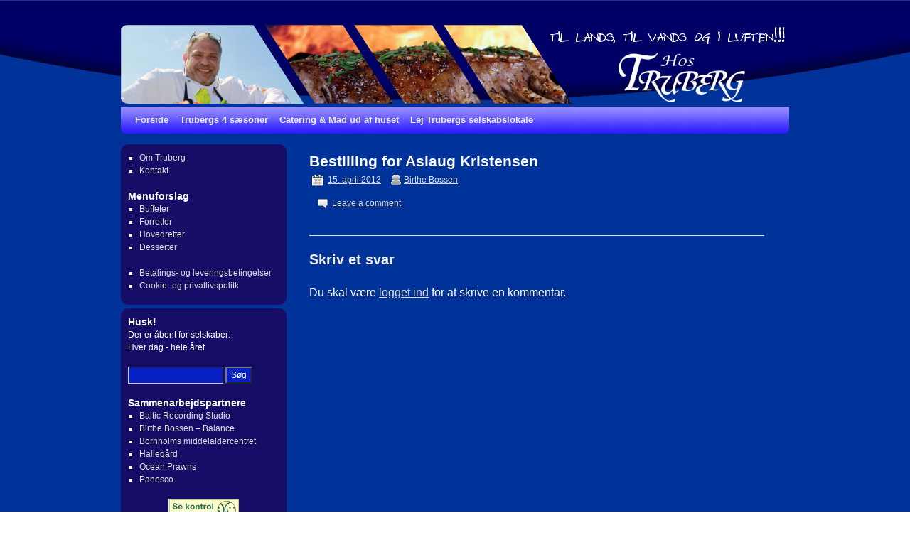

--- FILE ---
content_type: text/html; charset=UTF-8
request_url: https://www.truberg.dk/kpbbest/bestilling-for-aslaug-kristensen-2/
body_size: 11958
content:
<!DOCTYPE html>
<html lang="da-DK">
<head>
<meta charset="UTF-8" />
<title>Bestilling for Aslaug Kristensen | Hos Truberg &#8211; Diner transportable, Selskablokaler, Mad ud af huset</title>
<link rel="profile" href="//gmpg.org/xfn/11" />
<link rel="stylesheet" type="text/css" media="all" href="https://www.truberg.dk/wp-content/themes/2010-weaver/style.css" />
<link rel="pingback" href="https://www.truberg.dk/xmlrpc.php" />
<meta name='robots' content='max-image-preview:large' />
<link rel='dns-prefetch' href='//ajax.googleapis.com' />
<link rel='dns-prefetch' href='//cdnjs.cloudflare.com' />
<link rel='dns-prefetch' href='//fonts.googleapis.com' />
<link rel="alternate" type="application/rss+xml" title="Hos Truberg - Diner transportable, Selskablokaler, Mad ud af huset &raquo; Feed" href="https://www.truberg.dk/feed/" />
<link rel="alternate" type="application/rss+xml" title="Hos Truberg - Diner transportable, Selskablokaler, Mad ud af huset &raquo;-kommentar-feed" href="https://www.truberg.dk/comments/feed/" />
<link rel="alternate" type="application/rss+xml" title="Hos Truberg - Diner transportable, Selskablokaler, Mad ud af huset &raquo; Bestilling for Aslaug Kristensen-kommentar-feed" href="https://www.truberg.dk/kpbbest/bestilling-for-aslaug-kristensen-2/feed/" />
<link rel="alternate" title="oEmbed (JSON)" type="application/json+oembed" href="https://www.truberg.dk/wp-json/oembed/1.0/embed?url=https%3A%2F%2Fwww.truberg.dk%2Fkpbbest%2Fbestilling-for-aslaug-kristensen-2%2F" />
<link rel="alternate" title="oEmbed (XML)" type="text/xml+oembed" href="https://www.truberg.dk/wp-json/oembed/1.0/embed?url=https%3A%2F%2Fwww.truberg.dk%2Fkpbbest%2Fbestilling-for-aslaug-kristensen-2%2F&#038;format=xml" />
<style id='wp-img-auto-sizes-contain-inline-css' type='text/css'>
img:is([sizes=auto i],[sizes^="auto," i]){contain-intrinsic-size:3000px 1500px}
/*# sourceURL=wp-img-auto-sizes-contain-inline-css */
</style>
<link rel='stylesheet' id='jquery-plugins-slider-style-css' href='https://www.truberg.dk/wp-content/plugins/jj-nextgen-jquery-slider/stylesheets/nivo-slider.css?ver=35339017412cf822351c5ae39cc1fbec' type='text/css' media='all' />
<link rel='stylesheet' id='tcp_style-css' href='https://www.truberg.dk/wp-content/plugins/thecartpress/css/tcp_base.css?ver=35339017412cf822351c5ae39cc1fbec' type='text/css' media='all' />
<style id='wp-emoji-styles-inline-css' type='text/css'>

	img.wp-smiley, img.emoji {
		display: inline !important;
		border: none !important;
		box-shadow: none !important;
		height: 1em !important;
		width: 1em !important;
		margin: 0 0.07em !important;
		vertical-align: -0.1em !important;
		background: none !important;
		padding: 0 !important;
	}
/*# sourceURL=wp-emoji-styles-inline-css */
</style>
<style id='wp-block-library-inline-css' type='text/css'>
:root{--wp-block-synced-color:#7a00df;--wp-block-synced-color--rgb:122,0,223;--wp-bound-block-color:var(--wp-block-synced-color);--wp-editor-canvas-background:#ddd;--wp-admin-theme-color:#007cba;--wp-admin-theme-color--rgb:0,124,186;--wp-admin-theme-color-darker-10:#006ba1;--wp-admin-theme-color-darker-10--rgb:0,107,160.5;--wp-admin-theme-color-darker-20:#005a87;--wp-admin-theme-color-darker-20--rgb:0,90,135;--wp-admin-border-width-focus:2px}@media (min-resolution:192dpi){:root{--wp-admin-border-width-focus:1.5px}}.wp-element-button{cursor:pointer}:root .has-very-light-gray-background-color{background-color:#eee}:root .has-very-dark-gray-background-color{background-color:#313131}:root .has-very-light-gray-color{color:#eee}:root .has-very-dark-gray-color{color:#313131}:root .has-vivid-green-cyan-to-vivid-cyan-blue-gradient-background{background:linear-gradient(135deg,#00d084,#0693e3)}:root .has-purple-crush-gradient-background{background:linear-gradient(135deg,#34e2e4,#4721fb 50%,#ab1dfe)}:root .has-hazy-dawn-gradient-background{background:linear-gradient(135deg,#faaca8,#dad0ec)}:root .has-subdued-olive-gradient-background{background:linear-gradient(135deg,#fafae1,#67a671)}:root .has-atomic-cream-gradient-background{background:linear-gradient(135deg,#fdd79a,#004a59)}:root .has-nightshade-gradient-background{background:linear-gradient(135deg,#330968,#31cdcf)}:root .has-midnight-gradient-background{background:linear-gradient(135deg,#020381,#2874fc)}:root{--wp--preset--font-size--normal:16px;--wp--preset--font-size--huge:42px}.has-regular-font-size{font-size:1em}.has-larger-font-size{font-size:2.625em}.has-normal-font-size{font-size:var(--wp--preset--font-size--normal)}.has-huge-font-size{font-size:var(--wp--preset--font-size--huge)}.has-text-align-center{text-align:center}.has-text-align-left{text-align:left}.has-text-align-right{text-align:right}.has-fit-text{white-space:nowrap!important}#end-resizable-editor-section{display:none}.aligncenter{clear:both}.items-justified-left{justify-content:flex-start}.items-justified-center{justify-content:center}.items-justified-right{justify-content:flex-end}.items-justified-space-between{justify-content:space-between}.screen-reader-text{border:0;clip-path:inset(50%);height:1px;margin:-1px;overflow:hidden;padding:0;position:absolute;width:1px;word-wrap:normal!important}.screen-reader-text:focus{background-color:#ddd;clip-path:none;color:#444;display:block;font-size:1em;height:auto;left:5px;line-height:normal;padding:15px 23px 14px;text-decoration:none;top:5px;width:auto;z-index:100000}html :where(.has-border-color){border-style:solid}html :where([style*=border-top-color]){border-top-style:solid}html :where([style*=border-right-color]){border-right-style:solid}html :where([style*=border-bottom-color]){border-bottom-style:solid}html :where([style*=border-left-color]){border-left-style:solid}html :where([style*=border-width]){border-style:solid}html :where([style*=border-top-width]){border-top-style:solid}html :where([style*=border-right-width]){border-right-style:solid}html :where([style*=border-bottom-width]){border-bottom-style:solid}html :where([style*=border-left-width]){border-left-style:solid}html :where(img[class*=wp-image-]){height:auto;max-width:100%}:where(figure){margin:0 0 1em}html :where(.is-position-sticky){--wp-admin--admin-bar--position-offset:var(--wp-admin--admin-bar--height,0px)}@media screen and (max-width:600px){html :where(.is-position-sticky){--wp-admin--admin-bar--position-offset:0px}}

/*# sourceURL=wp-block-library-inline-css */
</style><style id='global-styles-inline-css' type='text/css'>
:root{--wp--preset--aspect-ratio--square: 1;--wp--preset--aspect-ratio--4-3: 4/3;--wp--preset--aspect-ratio--3-4: 3/4;--wp--preset--aspect-ratio--3-2: 3/2;--wp--preset--aspect-ratio--2-3: 2/3;--wp--preset--aspect-ratio--16-9: 16/9;--wp--preset--aspect-ratio--9-16: 9/16;--wp--preset--color--black: #000000;--wp--preset--color--cyan-bluish-gray: #abb8c3;--wp--preset--color--white: #ffffff;--wp--preset--color--pale-pink: #f78da7;--wp--preset--color--vivid-red: #cf2e2e;--wp--preset--color--luminous-vivid-orange: #ff6900;--wp--preset--color--luminous-vivid-amber: #fcb900;--wp--preset--color--light-green-cyan: #7bdcb5;--wp--preset--color--vivid-green-cyan: #00d084;--wp--preset--color--pale-cyan-blue: #8ed1fc;--wp--preset--color--vivid-cyan-blue: #0693e3;--wp--preset--color--vivid-purple: #9b51e0;--wp--preset--gradient--vivid-cyan-blue-to-vivid-purple: linear-gradient(135deg,rgb(6,147,227) 0%,rgb(155,81,224) 100%);--wp--preset--gradient--light-green-cyan-to-vivid-green-cyan: linear-gradient(135deg,rgb(122,220,180) 0%,rgb(0,208,130) 100%);--wp--preset--gradient--luminous-vivid-amber-to-luminous-vivid-orange: linear-gradient(135deg,rgb(252,185,0) 0%,rgb(255,105,0) 100%);--wp--preset--gradient--luminous-vivid-orange-to-vivid-red: linear-gradient(135deg,rgb(255,105,0) 0%,rgb(207,46,46) 100%);--wp--preset--gradient--very-light-gray-to-cyan-bluish-gray: linear-gradient(135deg,rgb(238,238,238) 0%,rgb(169,184,195) 100%);--wp--preset--gradient--cool-to-warm-spectrum: linear-gradient(135deg,rgb(74,234,220) 0%,rgb(151,120,209) 20%,rgb(207,42,186) 40%,rgb(238,44,130) 60%,rgb(251,105,98) 80%,rgb(254,248,76) 100%);--wp--preset--gradient--blush-light-purple: linear-gradient(135deg,rgb(255,206,236) 0%,rgb(152,150,240) 100%);--wp--preset--gradient--blush-bordeaux: linear-gradient(135deg,rgb(254,205,165) 0%,rgb(254,45,45) 50%,rgb(107,0,62) 100%);--wp--preset--gradient--luminous-dusk: linear-gradient(135deg,rgb(255,203,112) 0%,rgb(199,81,192) 50%,rgb(65,88,208) 100%);--wp--preset--gradient--pale-ocean: linear-gradient(135deg,rgb(255,245,203) 0%,rgb(182,227,212) 50%,rgb(51,167,181) 100%);--wp--preset--gradient--electric-grass: linear-gradient(135deg,rgb(202,248,128) 0%,rgb(113,206,126) 100%);--wp--preset--gradient--midnight: linear-gradient(135deg,rgb(2,3,129) 0%,rgb(40,116,252) 100%);--wp--preset--font-size--small: 13px;--wp--preset--font-size--medium: 20px;--wp--preset--font-size--large: 36px;--wp--preset--font-size--x-large: 42px;--wp--preset--spacing--20: 0.44rem;--wp--preset--spacing--30: 0.67rem;--wp--preset--spacing--40: 1rem;--wp--preset--spacing--50: 1.5rem;--wp--preset--spacing--60: 2.25rem;--wp--preset--spacing--70: 3.38rem;--wp--preset--spacing--80: 5.06rem;--wp--preset--shadow--natural: 6px 6px 9px rgba(0, 0, 0, 0.2);--wp--preset--shadow--deep: 12px 12px 50px rgba(0, 0, 0, 0.4);--wp--preset--shadow--sharp: 6px 6px 0px rgba(0, 0, 0, 0.2);--wp--preset--shadow--outlined: 6px 6px 0px -3px rgb(255, 255, 255), 6px 6px rgb(0, 0, 0);--wp--preset--shadow--crisp: 6px 6px 0px rgb(0, 0, 0);}:where(.is-layout-flex){gap: 0.5em;}:where(.is-layout-grid){gap: 0.5em;}body .is-layout-flex{display: flex;}.is-layout-flex{flex-wrap: wrap;align-items: center;}.is-layout-flex > :is(*, div){margin: 0;}body .is-layout-grid{display: grid;}.is-layout-grid > :is(*, div){margin: 0;}:where(.wp-block-columns.is-layout-flex){gap: 2em;}:where(.wp-block-columns.is-layout-grid){gap: 2em;}:where(.wp-block-post-template.is-layout-flex){gap: 1.25em;}:where(.wp-block-post-template.is-layout-grid){gap: 1.25em;}.has-black-color{color: var(--wp--preset--color--black) !important;}.has-cyan-bluish-gray-color{color: var(--wp--preset--color--cyan-bluish-gray) !important;}.has-white-color{color: var(--wp--preset--color--white) !important;}.has-pale-pink-color{color: var(--wp--preset--color--pale-pink) !important;}.has-vivid-red-color{color: var(--wp--preset--color--vivid-red) !important;}.has-luminous-vivid-orange-color{color: var(--wp--preset--color--luminous-vivid-orange) !important;}.has-luminous-vivid-amber-color{color: var(--wp--preset--color--luminous-vivid-amber) !important;}.has-light-green-cyan-color{color: var(--wp--preset--color--light-green-cyan) !important;}.has-vivid-green-cyan-color{color: var(--wp--preset--color--vivid-green-cyan) !important;}.has-pale-cyan-blue-color{color: var(--wp--preset--color--pale-cyan-blue) !important;}.has-vivid-cyan-blue-color{color: var(--wp--preset--color--vivid-cyan-blue) !important;}.has-vivid-purple-color{color: var(--wp--preset--color--vivid-purple) !important;}.has-black-background-color{background-color: var(--wp--preset--color--black) !important;}.has-cyan-bluish-gray-background-color{background-color: var(--wp--preset--color--cyan-bluish-gray) !important;}.has-white-background-color{background-color: var(--wp--preset--color--white) !important;}.has-pale-pink-background-color{background-color: var(--wp--preset--color--pale-pink) !important;}.has-vivid-red-background-color{background-color: var(--wp--preset--color--vivid-red) !important;}.has-luminous-vivid-orange-background-color{background-color: var(--wp--preset--color--luminous-vivid-orange) !important;}.has-luminous-vivid-amber-background-color{background-color: var(--wp--preset--color--luminous-vivid-amber) !important;}.has-light-green-cyan-background-color{background-color: var(--wp--preset--color--light-green-cyan) !important;}.has-vivid-green-cyan-background-color{background-color: var(--wp--preset--color--vivid-green-cyan) !important;}.has-pale-cyan-blue-background-color{background-color: var(--wp--preset--color--pale-cyan-blue) !important;}.has-vivid-cyan-blue-background-color{background-color: var(--wp--preset--color--vivid-cyan-blue) !important;}.has-vivid-purple-background-color{background-color: var(--wp--preset--color--vivid-purple) !important;}.has-black-border-color{border-color: var(--wp--preset--color--black) !important;}.has-cyan-bluish-gray-border-color{border-color: var(--wp--preset--color--cyan-bluish-gray) !important;}.has-white-border-color{border-color: var(--wp--preset--color--white) !important;}.has-pale-pink-border-color{border-color: var(--wp--preset--color--pale-pink) !important;}.has-vivid-red-border-color{border-color: var(--wp--preset--color--vivid-red) !important;}.has-luminous-vivid-orange-border-color{border-color: var(--wp--preset--color--luminous-vivid-orange) !important;}.has-luminous-vivid-amber-border-color{border-color: var(--wp--preset--color--luminous-vivid-amber) !important;}.has-light-green-cyan-border-color{border-color: var(--wp--preset--color--light-green-cyan) !important;}.has-vivid-green-cyan-border-color{border-color: var(--wp--preset--color--vivid-green-cyan) !important;}.has-pale-cyan-blue-border-color{border-color: var(--wp--preset--color--pale-cyan-blue) !important;}.has-vivid-cyan-blue-border-color{border-color: var(--wp--preset--color--vivid-cyan-blue) !important;}.has-vivid-purple-border-color{border-color: var(--wp--preset--color--vivid-purple) !important;}.has-vivid-cyan-blue-to-vivid-purple-gradient-background{background: var(--wp--preset--gradient--vivid-cyan-blue-to-vivid-purple) !important;}.has-light-green-cyan-to-vivid-green-cyan-gradient-background{background: var(--wp--preset--gradient--light-green-cyan-to-vivid-green-cyan) !important;}.has-luminous-vivid-amber-to-luminous-vivid-orange-gradient-background{background: var(--wp--preset--gradient--luminous-vivid-amber-to-luminous-vivid-orange) !important;}.has-luminous-vivid-orange-to-vivid-red-gradient-background{background: var(--wp--preset--gradient--luminous-vivid-orange-to-vivid-red) !important;}.has-very-light-gray-to-cyan-bluish-gray-gradient-background{background: var(--wp--preset--gradient--very-light-gray-to-cyan-bluish-gray) !important;}.has-cool-to-warm-spectrum-gradient-background{background: var(--wp--preset--gradient--cool-to-warm-spectrum) !important;}.has-blush-light-purple-gradient-background{background: var(--wp--preset--gradient--blush-light-purple) !important;}.has-blush-bordeaux-gradient-background{background: var(--wp--preset--gradient--blush-bordeaux) !important;}.has-luminous-dusk-gradient-background{background: var(--wp--preset--gradient--luminous-dusk) !important;}.has-pale-ocean-gradient-background{background: var(--wp--preset--gradient--pale-ocean) !important;}.has-electric-grass-gradient-background{background: var(--wp--preset--gradient--electric-grass) !important;}.has-midnight-gradient-background{background: var(--wp--preset--gradient--midnight) !important;}.has-small-font-size{font-size: var(--wp--preset--font-size--small) !important;}.has-medium-font-size{font-size: var(--wp--preset--font-size--medium) !important;}.has-large-font-size{font-size: var(--wp--preset--font-size--large) !important;}.has-x-large-font-size{font-size: var(--wp--preset--font-size--x-large) !important;}
/*# sourceURL=global-styles-inline-css */
</style>

<style id='classic-theme-styles-inline-css' type='text/css'>
/*! This file is auto-generated */
.wp-block-button__link{color:#fff;background-color:#32373c;border-radius:9999px;box-shadow:none;text-decoration:none;padding:calc(.667em + 2px) calc(1.333em + 2px);font-size:1.125em}.wp-block-file__button{background:#32373c;color:#fff;text-decoration:none}
/*# sourceURL=/wp-includes/css/classic-themes.min.css */
</style>
<link rel='stylesheet' id='contact-form-7-css' href='https://www.truberg.dk/wp-content/plugins/contact-form-7/includes/css/styles.css?ver=6.1.4' type='text/css' media='all' />
<link rel='stylesheet' id='jquery-ui-theme-css' href='https://ajax.googleapis.com/ajax/libs/jqueryui/1.11.4/themes/smoothness/jquery-ui.min.css?ver=1.11.4' type='text/css' media='all' />
<link rel='stylesheet' id='jquery-ui-timepicker-css' href='https://www.truberg.dk/wp-content/plugins/contact-form-7-datepicker/js/jquery-ui-timepicker/jquery-ui-timepicker-addon.min.css?ver=35339017412cf822351c5ae39cc1fbec' type='text/css' media='all' />
<link rel='stylesheet' id='meteor-slides-css' href='https://www.truberg.dk/wp-content/plugins/meteor-slides/css/meteor-slides.css?ver=1.0' type='text/css' media='all' />
<link rel='stylesheet' id='polaroid_gallery_fancybox-css' href='https://www.truberg.dk/wp-content/plugins/polaroid-gallery/css/jquery.fancybox-1.3.4.min.css?ver=35339017412cf822351c5ae39cc1fbec' type='text/css' media='all' />
<link rel='stylesheet' id='polaroid_gallery_style-2.1-css' href='https://www.truberg.dk/wp-content/plugins/polaroid-gallery/css/polaroid_gallery.min.css?ver=35339017412cf822351c5ae39cc1fbec' type='text/css' media='all' />
<link rel='stylesheet' id='gocha-hand-css' href='//fonts.googleapis.com/css?family=Gochi+Hand&#038;ver=35339017412cf822351c5ae39cc1fbec' type='text/css' media='all' />
<link rel='stylesheet' id='UserAccessManagerLoginForm-css' href='https://www.truberg.dk/wp-content/plugins/user-access-manager/assets/css/uamLoginForm.css?ver=2.2.25' type='text/css' media='screen' />
<script type="text/javascript" src="https://www.truberg.dk/wp-includes/js/jquery/jquery.min.js?ver=3.7.1" id="jquery-core-js"></script>
<script type="text/javascript" src="https://www.truberg.dk/wp-includes/js/jquery/jquery-migrate.min.js?ver=3.4.1" id="jquery-migrate-js"></script>
<script type="text/javascript" src="https://www.truberg.dk/wp-content/plugins/jj-nextgen-jquery-slider/script/jquery.nivo.slider.pack.js?ver=2.4" id="jquery-niveo-slider-js"></script>
<script type="text/javascript" src="https://www.truberg.dk/wp-content/plugins/jj-nextgen-jquery-slider/script/jquery.jj_ngg_shuffle.js?ver=35339017412cf822351c5ae39cc1fbec" id="jquery-shuffle-js"></script>
<script type="text/javascript" src="https://www.truberg.dk/wp-content/plugins/jj-nextgen-jquery-slider/script/jjnggutils.js?ver=35339017412cf822351c5ae39cc1fbec" id="jquery-jjnggutils-js"></script>
<script type="text/javascript" src="https://www.truberg.dk/wp-content/plugins/thecartpress/js/tcp_admin_scripts.js?ver=35339017412cf822351c5ae39cc1fbec" id="tcp_scripts-js"></script>
<script type="text/javascript" src="https://www.truberg.dk/wp-content/plugins/thecartpress/js/tcp_state_scripts.php?ver=35339017412cf822351c5ae39cc1fbec" id="tcp_state_scripts-js"></script>
<script type="text/javascript" src="https://www.truberg.dk/wp-content/plugins/meteor-slides/js/jquery.cycle.all.js?ver=35339017412cf822351c5ae39cc1fbec" id="jquery-cycle-js"></script>
<script type="text/javascript" src="https://www.truberg.dk/wp-content/plugins/meteor-slides/js/jquery.metadata.v2.js?ver=35339017412cf822351c5ae39cc1fbec" id="jquery-metadata-js"></script>
<script type="text/javascript" src="https://www.truberg.dk/wp-content/plugins/meteor-slides/js/jquery.touchwipe.1.1.1.js?ver=35339017412cf822351c5ae39cc1fbec" id="jquery-touchwipe-js"></script>
<script type="text/javascript" id="meteorslides-script-js-extra">
/* <![CDATA[ */
var meteorslidessettings = {"meteorslideshowspeed":"2000","meteorslideshowduration":"5000","meteorslideshowheight":"130","meteorslideshowwidth":"940","meteorslideshowtransition":"none"};
//# sourceURL=meteorslides-script-js-extra
/* ]]> */
</script>
<script type="text/javascript" src="https://www.truberg.dk/wp-content/plugins/meteor-slides/js/slideshow.js?ver=35339017412cf822351c5ae39cc1fbec" id="meteorslides-script-js"></script>
<link rel="https://api.w.org/" href="https://www.truberg.dk/wp-json/" /><link rel="EditURI" type="application/rsd+xml" title="RSD" href="https://www.truberg.dk/xmlrpc.php?rsd" />

<link rel="canonical" href="https://www.truberg.dk/kpbbest/bestilling-for-aslaug-kristensen-2/" />
<link rel='shortlink' href='https://www.truberg.dk/?p=2034' />
<script type="text/javascript">
(function(url){
	if(/(?:Chrome\/26\.0\.1410\.63 Safari\/537\.31|WordfenceTestMonBot)/.test(navigator.userAgent)){ return; }
	var addEvent = function(evt, handler) {
		if (window.addEventListener) {
			document.addEventListener(evt, handler, false);
		} else if (window.attachEvent) {
			document.attachEvent('on' + evt, handler);
		}
	};
	var removeEvent = function(evt, handler) {
		if (window.removeEventListener) {
			document.removeEventListener(evt, handler, false);
		} else if (window.detachEvent) {
			document.detachEvent('on' + evt, handler);
		}
	};
	var evts = 'contextmenu dblclick drag dragend dragenter dragleave dragover dragstart drop keydown keypress keyup mousedown mousemove mouseout mouseover mouseup mousewheel scroll'.split(' ');
	var logHuman = function() {
		if (window.wfLogHumanRan) { return; }
		window.wfLogHumanRan = true;
		var wfscr = document.createElement('script');
		wfscr.type = 'text/javascript';
		wfscr.async = true;
		wfscr.src = url + '&r=' + Math.random();
		(document.getElementsByTagName('head')[0]||document.getElementsByTagName('body')[0]).appendChild(wfscr);
		for (var i = 0; i < evts.length; i++) {
			removeEvent(evts[i], logHuman);
		}
	};
	for (var i = 0; i < evts.length; i++) {
		addEvent(evts[i], logHuman);
	}
})('//www.truberg.dk/?wordfence_lh=1&hid=E91B043FFAC9ED3DA1FFA98120F71BA3');
</script><!-- This site is using 2010 Weaver V1.5.4 subtheme: My Saved Theme -->
<meta name="description" content=" Hos Truberg - Diner transportable, Selskablokaler, Mad ud af huset" />
<meta name="keywords" content="Hos Truberg, diner transportable, catering, mad ud af huset, selskablokaler, bornholm, listed, svaneke, frank truberg, tuevej, truberg" />
<meta name="Author" content="Tomasz Kowalski, Isbjørn Software, Programming & Design, Listed, Bornholm, Denmark, Europe" />
<link rel="stylesheet" type="text/css" media="all" href="https://www.truberg.dk/wp-content/uploads/weaver-subthemes/style-weaver.css" />
<style>h3#comments-title, h3#reply-title, .comment-author cite  { color: #F0F0F0;}
.comment-meta a:link, .comment-meta a:visited { color: #A0A0A0; }
.comment-meta a:active, .comment-meta a:hover, .reply a:hover, a.comment-edit-link:hover { color: #FFFFFF; }
#respond .required { color: #FFAAAA; } #respond label, #respond .form-allowed-tags { color: #A0A0A0; }</style><!-- Add your own CSS snippets between the style tags. -->
<style type="text/css">
  div.entry-content {font-size: 12px;line-height: 14px;}
  div.menu-box {width:290px;height:400px;border:solid 1px white;float:left;padding:5px;margin:5px}
  input.input-text,
  input.input-submit,
  #s, #searchsubmit,
  #tcp_strong  {color: #FFF;}
  li.shoppingcartsummary {background-color: #990033; text-align:center; list-style: none;}
  li.shoppingcartsummary ul {background-color: #880033; text-align:center; list-style: none;}
  span.tcp_resumen_subtotal {tekst-align: center; text-weight: bold; margin: 5px 0;}
li.tcp_widget_cart_checkout_links {list-style: none;padding: 5px 0}
span.tcp_widget_cart_cart_link {background-color: #000066;list-style: none;padding: 1px 5px; margin: 10px; border:dotted 1px #AAA}
span.tcp_widget_cart_checkout_link {background-color: #000066;list-style: none;padding: 1px 5px;margin: 10px;  border:dotted 1px #AAA}
 div.tcp_widget_cart_clear {float:none;} 
li.tcp_widget_cart_summary {list-style: none;margin: 5px 0}
span.tcp_summary_span {font-weight:bold; font-size:14px; background-color: #333333;padding:1px 5px;}
ul.tcp_shopping_cart_resume {margin-left:0}
#access a {padding: 0 8px;}
table.tcp_products_list td {width: 50%; border: solid 1px #FFFFFF}
#content tcp_buy_button {padding: 0px; margin: 0px;}
span.tcp_price {padding-left: 6px; padding-right: 16px; font-weight: bold}
table.tcp_product {border: 1px solid #FFFFFF}
#tcp_finish_button {background-color:#880033;}





</style>
<!-- End of Weaver options -->
<style type="text/css" id="custom-background-css">
body.custom-background { background-image: url("https://www.truberg.dk/wp-content/uploads/2011/05/blue-bckgr21.jpg"); background-position: center top; background-size: cover; background-repeat: no-repeat; background-attachment: fixed; }
</style>
	</head>

<body data-rsssl=1 class="wp-singular kpbbest-template-default single single-kpbbest postid-2034 custom-background wp-theme-2010-weaver">
<div id="wrapper" class="hfeed">

    
    <div id="header">
	<div id="masthead">
	    <div id="branding" role="banner">
		<div id="ttw-site-logo"></div>
		<div id="ttw-site-logo-link" onclick="location.href='https://www.truberg.dk/';" style="cursor:pointer;"></div>
						
		<div id="access2" role="navigation">
		    <div class="skip-link screen-reader-text"><a href="#content" title="Skip to content">Skip to content</a></div>
		    
		</div><!-- #access2 -->

					
		
	<div id="meteor-slideshow" class="meteor-slides  navnone">
	
			
				
			
		<div class="meteor-clip">
	
				
			<img style="visibility: hidden;" class="meteor-shim" src="https://www.truberg.dk/wp-content/uploads/2011/05/ntop1.png" alt="" />
			<div class="mslide mslide-1">
				
										
					<a href="https://www.truberg.dk" title="Hos Truberg 5"><img width="940" height="111" src="https://www.truberg.dk/wp-content/uploads/2011/05/ntop1.png" class="attachment-featured-slide size-featured-slide wp-post-image" alt="" title="Hos Truberg 5" decoding="async" fetchpriority="high" srcset="https://www.truberg.dk/wp-content/uploads/2011/05/ntop1.png 940w, https://www.truberg.dk/wp-content/uploads/2011/05/ntop1-300x35.png 300w, https://www.truberg.dk/wp-content/uploads/2011/05/ntop1-250x29.png 250w" sizes="(max-width: 940px) 100vw, 940px" /></a>
			
							
			</div><!-- .mslide -->
			
						
				
			
			<div class="mslide mslide-2">
				
										
					<a href="https://www.truberg.dk" title="Hos Truberg 1"><img width="940" height="111" src="https://www.truberg.dk/wp-content/uploads/2011/06/ntop6.png" class="attachment-featured-slide size-featured-slide wp-post-image" alt="" title="Hos Truberg 1" decoding="async" srcset="https://www.truberg.dk/wp-content/uploads/2011/06/ntop6.png 940w, https://www.truberg.dk/wp-content/uploads/2011/06/ntop6-300x35.png 300w, https://www.truberg.dk/wp-content/uploads/2011/06/ntop6-250x29.png 250w" sizes="(max-width: 940px) 100vw, 940px" /></a>
			
							
			</div><!-- .mslide -->
			
						
				
			
			<div class="mslide mslide-3">
				
										
					<a href="https://www.truberg.dk" title="Hos Truberg 2"><img width="940" height="111" src="https://www.truberg.dk/wp-content/uploads/2011/05/ntop2.png" class="attachment-featured-slide size-featured-slide wp-post-image" alt="" title="Hos Truberg 2" decoding="async" srcset="https://www.truberg.dk/wp-content/uploads/2011/05/ntop2.png 940w, https://www.truberg.dk/wp-content/uploads/2011/05/ntop2-300x35.png 300w, https://www.truberg.dk/wp-content/uploads/2011/05/ntop2-250x29.png 250w" sizes="(max-width: 940px) 100vw, 940px" /></a>
			
							
			</div><!-- .mslide -->
			
						
				
			
			<div class="mslide mslide-4">
				
										
					<a href="https://www.truberg.dk" title="Hos Truberg 3"><img width="940" height="111" src="https://www.truberg.dk/wp-content/uploads/2011/05/ntop3.png" class="attachment-featured-slide size-featured-slide wp-post-image" alt="" title="Hos Truberg 3" decoding="async" srcset="https://www.truberg.dk/wp-content/uploads/2011/05/ntop3.png 940w, https://www.truberg.dk/wp-content/uploads/2011/05/ntop3-300x35.png 300w, https://www.truberg.dk/wp-content/uploads/2011/05/ntop3-250x29.png 250w" sizes="(max-width: 940px) 100vw, 940px" /></a>
			
							
			</div><!-- .mslide -->
			
						
				
			
			<div class="mslide mslide-5">
				
										
					<a href="https://www.truberg.dk" title="Hos Truberg 4"><img width="940" height="111" src="https://www.truberg.dk/wp-content/uploads/2011/05/ntop4.png" class="attachment-featured-slide size-featured-slide wp-post-image" alt="" title="Hos Truberg 4" decoding="async" srcset="https://www.truberg.dk/wp-content/uploads/2011/05/ntop4.png 940w, https://www.truberg.dk/wp-content/uploads/2011/05/ntop4-300x35.png 300w, https://www.truberg.dk/wp-content/uploads/2011/05/ntop4-250x29.png 250w" sizes="(max-width: 940px) 100vw, 940px" /></a>
			
							
			</div><!-- .mslide -->
			
						
				
		</div><!-- .meteor-clip -->
				
					
	</div><!-- .meteor-slides -->
	
	
	    </div><!-- #branding -->
		
	    <div id="access" role="navigation">
		    		<div class="skip-link screen-reader-text"><a href="#content" title="Skip to content">Skip to content</a></div>

		    		    <div class="menu-header"><ul id="menu-mainmenu" class="menu"><li id="menu-item-3858" class="menu-item menu-item-type-post_type menu-item-object-page menu-item-home menu-item-3858"><a href="https://www.truberg.dk/">Forside</a></li>
<li id="menu-item-10938" class="menu-item menu-item-type-post_type menu-item-object-page menu-item-10938"><a href="https://www.truberg.dk/trubergs-4-saesoner/">Trubergs 4 sæsoner</a></li>
<li id="menu-item-3787" class="menu-item menu-item-type-post_type menu-item-object-page menu-item-3787"><a href="https://www.truberg.dk/cateringmad-ud-af-huset/">Catering &#038; Mad ud af huset</a></li>
<li id="menu-item-10364" class="menu-item menu-item-type-post_type menu-item-object-page menu-item-10364"><a href="https://www.truberg.dk/lej-trubergs-selskabslokale/">Lej Trubergs selskabslokale</a></li>
</ul></div>	    </div><!-- #access -->
				
	</div><!-- #masthead -->
    </div><!-- #header -->

    
    <div id="main">
	<div id="container">
                <div id="content" role="main">
	    



    	<div id="post-2034" class="post-2034 kpbbest type-kpbbest status-publish hentry">
	    <h2 class="entry-title"><a href="https://www.truberg.dk/kpbbest/bestilling-for-aslaug-kristensen-2/" title="Permalink to Bestilling for Aslaug Kristensen" rel="bookmark">Bestilling for Aslaug Kristensen</a></h2>

	    <div class="entry-meta">
		<span class="meta-prep meta-prep-author">Posted on</span> <a href="https://www.truberg.dk/kpbbest/bestilling-for-aslaug-kristensen-2/" title="18:09" rel="bookmark"><span class="entry-date">15. april 2013</span></a> <span class="meta-sep">by</span> <span class="author vcard"><a class="url fn n" href="https://www.truberg.dk/author/birthe/" title="View all posts by Birthe Bossen">Birthe Bossen</a></span>
	    </div><!-- .entry-meta -->

		    <div class="entry-content">
				
	    </div><!-- .entry-content -->
	
	    <div class="entry-utility">
	    	    		<span class="comments-link"><a href="https://www.truberg.dk/kpbbest/bestilling-for-aslaug-kristensen-2/#respond">Leave a comment</a></span>
			    </div><!-- .entry-utility -->
	</div><!-- #post-## -->

	
			<div id="comments">




	<div id="respond" class="comment-respond">
		<h3 id="reply-title" class="comment-reply-title">Skriv et svar <small><a rel="nofollow" id="cancel-comment-reply-link" href="/kpbbest/bestilling-for-aslaug-kristensen-2/#respond" style="display:none;">Annuller svar</a></small></h3><p class="must-log-in">Du skal være <a href="https://www.truberg.dk/wp-login.php?redirect_to=https%3A%2F%2Fwww.truberg.dk%2Fkpbbest%2Fbestilling-for-aslaug-kristensen-2%2F">logget ind</a> for at skrive en kommentar.</p>	</div><!-- #respond -->
	
</div><!-- #comments -->

	

	</div><!-- #content -->
                </div><!-- #container -->

	<div id="primary" class="widget-area" role="complementary">
	    <ul class="xoxo">

<li id="nav_menu-3" class="widget-container widget_nav_menu"><div class="menu-right-menu-1-container"><ul id="menu-right-menu-1" class="menu"><li id="menu-item-51" class="menu-item menu-item-type-post_type menu-item-object-page menu-item-51"><a href="https://www.truberg.dk/om-truberg/">Om Truberg</a></li>
<li id="menu-item-52" class="menu-item menu-item-type-post_type menu-item-object-page menu-item-52"><a href="https://www.truberg.dk/kontakt/">Kontakt</a></li>
</ul></div></li><li id="nav_menu-4" class="widget-container widget_nav_menu"><h3 class="widget-title">Menuforslag</h3><div class="menu-menuforslag-container"><ul id="menu-menuforslag" class="menu"><li id="menu-item-899" class="menu-item menu-item-type-post_type menu-item-object-page menu-item-899"><a href="https://www.truberg.dk/menuforslag/buffeter2/">Buffeter</a></li>
<li id="menu-item-898" class="menu-item menu-item-type-post_type menu-item-object-page menu-item-898"><a href="https://www.truberg.dk/menuforslag/forretter2/">Forretter</a></li>
<li id="menu-item-897" class="menu-item menu-item-type-post_type menu-item-object-page menu-item-897"><a href="https://www.truberg.dk/menuforslag/hovedretter2/">Hovedretter</a></li>
<li id="menu-item-896" class="menu-item menu-item-type-post_type menu-item-object-page menu-item-896"><a href="https://www.truberg.dk/menuforslag/desserter2/">Desserter</a></li>
</ul></div></li><li id="nav_menu-8" class="widget-container widget_nav_menu"><div class="menu-betingelser-container"><ul id="menu-betingelser" class="menu"><li id="menu-item-241" class="menu-item menu-item-type-post_type menu-item-object-page menu-item-241"><a href="https://www.truberg.dk/betaling-og-leverings-betingelser/">Betalings- og leveringsbetingelser</a></li>
<li id="menu-item-525" class="menu-item menu-item-type-post_type menu-item-object-page menu-item-525"><a href="https://www.truberg.dk/cookie-og-privatlivspolitk/">Cookie- og privatlivspolitk</a></li>
</ul></div></li>			</ul>
	</div><!-- #primary .widget-area -->


	<div id="secondary" class="widget-area" role="complementary">
	    <ul class="xoxo">
		<li id="text-4" class="widget-container widget_text"><h3 class="widget-title">Husk!</h3>			<div class="textwidget">Der er åbent for selskaber:<br/>
Hver dag - hele året</div>
		</li><li id="search-2" class="widget-container widget_search"><form role="search" method="get" id="searchform" class="searchform" action="https://www.truberg.dk/">
				<div>
					<label class="screen-reader-text" for="s">Søg efter:</label>
					<input type="text" value="" name="s" id="s" />
					<input type="submit" id="searchsubmit" value="Søg" />
				</div>
			</form></li><li id="linkcat-9" class="widget-container widget_links"><h3 class="widget-title">Sammenarbejdspartnere</h3>
	<ul class='xoxo blogroll'>
<li><a href="http://www.balticrecording.dk/" title="Baltic Recording Studio" target="_blank">Baltic Recording Studio</a></li>
<li><a href="http://birthebossen.dk/" title="Professionel hjælp med bogføring og kontorarbejde" target="_blank">Birthe Bossen &#8211; Balance</a></li>
<li><a href="http://www.bornholmsmiddelaldercenter.dk/" title="På oplevelse i historien" target="_blank">Bornholms middelaldercentret</a></li>
<li><a href="http://hallegaard.dk/" title="Gårdbutik og pølsemagerri." target="_blank">Hallegård</a></li>
<li><a href="http://www.ocean-prawns.com/" title="Ocean Prawns" target="_blank">Ocean Prawns</a></li>
<li><a href="http://www.panesco.dk/" title="Connecting taste" target="_blank">Panesco</a></li>

	</ul>
</li>
<li id="text-3" class="widget-container widget_text">			<div class="textwidget"><center>
<a target="_blank" href="http://www.findsmiley.dk/da-DK/Searching/DetailsView.htm?virk=562066">
					<img src="https://www.truberg.dk/tmp/fvstdk.jpg" alt="Find Smiley" border=0></a></center></div>
		</li><li id="text-10" class="widget-container widget_text">			<div class="textwidget"><center>
<a href="https://www.truberg.dk/allergen/">
					<img  style="width: 200px; height: auto;" src="https://www.truberg.dk/wp-content/uploads/2015/12/allergi-horesta.jpg" alt="Allergen" border=0></a></center></div>
		</li>	    </ul>
	</div><!-- #secondary .widget-area -->

    </div><!-- #main -->
        	<div id="footer">
		<div id="colophon">


			<div id="footer-widget-area" role="complementary">

				<div id="first" class="widget-area">
					<ul class="xoxo">
								<li id="meta" class="widget-container widget_meta">			<h3 class="widget-title">Meta</h3>			<ul>
						<li><a href="https://www.truberg.dk/wp-login.php">Log ind</a></li>
			<li><a href="https://www.truberg.dk/feed/" title="Syndicate this site using RSS 2.0">Entries <abbr title="Really Simple Syndication">RSS</abbr></a></li>
			<li><a href="https://www.truberg.dk/comments/feed/" title="The latest comments to all posts in RSS">Comments <abbr title="Really Simple Syndication">RSS</abbr></a></li>
			<li><a href="http://thecartpress.com" title="Powered by TheCartPress, eCommerce platform for WordPress">TheCartPress.com</a></li>			</ul>
		</li>					</ul>
				</div><!-- #first .widget-area -->

				<div id="second" class="widget-area">
					<ul class="xoxo">
						<li id="text-9" class="widget-container widget_text"><h3 class="widget-title">Facebook</h3>			<div class="textwidget"><div style="width:300px">

<div id="fb-root"></div>
<script>(function(d, s, id) {
  var js, fjs = d.getElementsByTagName(s)[0];
  if (d.getElementById(id)) return;
  js = d.createElement(s); js.id = id;
  js.src = "//connect.facebook.net/da_DK/all.js#xfbml=1";
  fjs.parentNode.insertBefore(js, fjs);
}(document, 'script', 'facebook-jssdk'));</script>
<div class="fb-like" data-href="https://www.facebook.com/pages/Hos-Truberg/196286117088606" data-send="true" data-width="300" data-show-faces="true" data-colorscheme="dark"></div>
</div></div>
		</li>					</ul>
				</div><!-- #second .widget-area -->



			</div><!-- #footer-widget-area -->
<table id='ttw_ftable'><tr>
 <td id='ttw_ftdl'><div id="site-info">
© Frank W. Truberg     Powerd by Wordpress    Delivered by <a href="https://www.isbjoern.dk" target=_blank>Isbjørn Software</a></div></td></tr></table>
		</div><!-- #colophon -->
	</div><!-- #footer -->
        <center>
<!-- Start of StatCounter Code -->
<script type="text/javascript">
var sc_project=6946190; 
var sc_invisible=0; 
var sc_security="0a840e31"; 
</script>

<script type="text/javascript"
src="//www.statcounter.com/counter/counter.js"></script><noscript><div
class="statcounter"><a title="joomla visitors"
href="//statcounter.com/joomla/" target="_blank"><img
class="statcounter"
src="//c.statcounter.com/6946190/0/0a840e31/0/"
alt="joomla visitors" ></a></div></noscript>
<!-- End of StatCounter Code -->

<!-- phpmyvisites -->
<!--<a href="//www.truberg.dk/phpmv2/" title="Free web analytics, website statistics"
onclick="window.open(this.href);return(false);"><script type="text/javascript">-->
<!--
var a_vars = Array();
var pagename='';

var phpmyvisitesSite = 2;
var phpmyvisitesURL = "//truberg.dk/phpmv2/phpmyvisites.php";
-->
<!--</script>
<script language="javascript" src="//truberg.dk/phpmv2/phpmyvisites.js" type="text/javascript"></script>
<noscript><p>Free web analytics, website statistics
<img src="//truberg.dk/phpmv2/phpmyvisites.php" alt="Statistics" style="border:0" />
</p></noscript></a>-->
<!-- /phpmyvisites --> 
</center>
    
</div><!-- #wrapper -->

<script type="speculationrules">
{"prefetch":[{"source":"document","where":{"and":[{"href_matches":"/*"},{"not":{"href_matches":["/wp-*.php","/wp-admin/*","/wp-content/uploads/*","/wp-content/*","/wp-content/plugins/*","/wp-content/themes/2010-weaver/*","/*\\?(.+)"]}},{"not":{"selector_matches":"a[rel~=\"nofollow\"]"}},{"not":{"selector_matches":".no-prefetch, .no-prefetch a"}}]},"eagerness":"conservative"}]}
</script>
<script type="text/javascript" src="https://www.truberg.dk/wp-includes/js/jquery/ui/core.min.js?ver=1.13.3" id="jquery-ui-core-js"></script>
<script type="text/javascript" src="https://www.truberg.dk/wp-includes/js/jquery/ui/datepicker.min.js?ver=1.13.3" id="jquery-ui-datepicker-js"></script>
<script type="text/javascript" id="jquery-ui-datepicker-js-after">
/* <![CDATA[ */
jQuery(function(jQuery){jQuery.datepicker.setDefaults({"closeText":"Luk","currentText":"I dag","monthNames":["januar","februar","marts","april","maj","juni","juli","august","september","oktober","november","december"],"monthNamesShort":["jan","feb","mar","apr","maj","jun","jul","aug","sep","okt","nov","dec"],"nextText":"N\u00e6ste","prevText":"Forrige","dayNames":["s\u00f8ndag","mandag","tirsdag","onsdag","torsdag","fredag","l\u00f8rdag"],"dayNamesShort":["s\u00f8n","man","tirs","ons","tors","fre","l\u00f8r"],"dayNamesMin":["S","M","Ti","O","To","F","L"],"dateFormat":"d. MM yy","firstDay":1,"isRTL":false});});
//# sourceURL=jquery-ui-datepicker-js-after
/* ]]> */
</script>
<script type="text/javascript" src="https://www.truberg.dk/wp-includes/js/comment-reply.min.js?ver=35339017412cf822351c5ae39cc1fbec" id="comment-reply-js" async="async" data-wp-strategy="async" fetchpriority="low"></script>
<script type="text/javascript" src="https://www.truberg.dk/wp-includes/js/dist/hooks.min.js?ver=dd5603f07f9220ed27f1" id="wp-hooks-js"></script>
<script type="text/javascript" src="https://www.truberg.dk/wp-includes/js/dist/i18n.min.js?ver=c26c3dc7bed366793375" id="wp-i18n-js"></script>
<script type="text/javascript" id="wp-i18n-js-after">
/* <![CDATA[ */
wp.i18n.setLocaleData( { 'text direction\u0004ltr': [ 'ltr' ] } );
//# sourceURL=wp-i18n-js-after
/* ]]> */
</script>
<script type="text/javascript" src="https://www.truberg.dk/wp-content/plugins/contact-form-7/includes/swv/js/index.js?ver=6.1.4" id="swv-js"></script>
<script type="text/javascript" id="contact-form-7-js-translations">
/* <![CDATA[ */
( function( domain, translations ) {
	var localeData = translations.locale_data[ domain ] || translations.locale_data.messages;
	localeData[""].domain = domain;
	wp.i18n.setLocaleData( localeData, domain );
} )( "contact-form-7", {"translation-revision-date":"2025-12-18 10:26:42+0000","generator":"GlotPress\/4.0.3","domain":"messages","locale_data":{"messages":{"":{"domain":"messages","plural-forms":"nplurals=2; plural=n != 1;","lang":"da_DK"},"This contact form is placed in the wrong place.":["Denne kontaktformular er placeret det forkerte sted."],"Error:":["Fejl:"]}},"comment":{"reference":"includes\/js\/index.js"}} );
//# sourceURL=contact-form-7-js-translations
/* ]]> */
</script>
<script type="text/javascript" id="contact-form-7-js-before">
/* <![CDATA[ */
var wpcf7 = {
    "api": {
        "root": "https:\/\/www.truberg.dk\/wp-json\/",
        "namespace": "contact-form-7\/v1"
    }
};
//# sourceURL=contact-form-7-js-before
/* ]]> */
</script>
<script type="text/javascript" src="https://www.truberg.dk/wp-content/plugins/contact-form-7/includes/js/index.js?ver=6.1.4" id="contact-form-7-js"></script>
<script type="text/javascript" src="https://ajax.googleapis.com/ajax/libs/jqueryui/1.11.4/i18n/datepicker-da.min.js?ver=1.11.4" id="jquery-ui-da-js"></script>
<script type="text/javascript" src="https://www.truberg.dk/wp-content/plugins/contact-form-7-datepicker/js/jquery-ui-timepicker/jquery-ui-timepicker-addon.min.js?ver=35339017412cf822351c5ae39cc1fbec" id="jquery-ui-timepicker-js"></script>
<script type="text/javascript" src="https://www.truberg.dk/wp-content/plugins/contact-form-7-datepicker/js/jquery-ui-timepicker/i18n/jquery-ui-timepicker-da.js?ver=35339017412cf822351c5ae39cc1fbec" id="jquery-ui-timepicker-da-js"></script>
<script type="text/javascript" src="https://www.truberg.dk/wp-includes/js/jquery/ui/mouse.min.js?ver=1.13.3" id="jquery-ui-mouse-js"></script>
<script type="text/javascript" src="https://www.truberg.dk/wp-includes/js/jquery/ui/slider.min.js?ver=1.13.3" id="jquery-ui-slider-js"></script>
<script type="text/javascript" src="https://www.truberg.dk/wp-includes/js/jquery/ui/controlgroup.min.js?ver=1.13.3" id="jquery-ui-controlgroup-js"></script>
<script type="text/javascript" src="https://www.truberg.dk/wp-includes/js/jquery/ui/checkboxradio.min.js?ver=1.13.3" id="jquery-ui-checkboxradio-js"></script>
<script type="text/javascript" src="https://www.truberg.dk/wp-includes/js/jquery/ui/button.min.js?ver=1.13.3" id="jquery-ui-button-js"></script>
<script type="text/javascript" src="https://www.truberg.dk/wp-content/plugins/contact-form-7-datepicker/js/jquery-ui-sliderAccess.js?ver=35339017412cf822351c5ae39cc1fbec" id="jquery-ui-slider-access-js"></script>
<script type="text/javascript" src="//cdnjs.cloudflare.com/ajax/libs/jquery-easing/1.3/jquery.easing.min.js?ver=35339017412cf822351c5ae39cc1fbec" id="jquery.easing-1.3-js"></script>
<script type="text/javascript" src="//cdnjs.cloudflare.com/ajax/libs/fancybox/1.3.4/jquery.mousewheel-3.0.4.pack.js?ver=35339017412cf822351c5ae39cc1fbec" id="jquery.mousewheel-3.0.4-js"></script>
<script type="text/javascript" src="//cdnjs.cloudflare.com/ajax/libs/fancybox/1.3.4/jquery.fancybox-1.3.4.pack.min.js?ver=35339017412cf822351c5ae39cc1fbec" id="jquery.fancybox-1.3.4-js"></script>
<script type="text/javascript" id="polaroid_gallery-2.1-js-extra">
/* <![CDATA[ */
var polaroid_gallery = {"text2image":"Image","thumbnail":"none","image":"title3","scratches":"yes"};
//# sourceURL=polaroid_gallery-2.1-js-extra
/* ]]> */
</script>
<script type="text/javascript" src="https://www.truberg.dk/wp-content/plugins/polaroid-gallery/js/polaroid_gallery-2.1.min.js?ver=35339017412cf822351c5ae39cc1fbec" id="polaroid_gallery-2.1-js"></script>
<script id="wp-emoji-settings" type="application/json">
{"baseUrl":"https://s.w.org/images/core/emoji/17.0.2/72x72/","ext":".png","svgUrl":"https://s.w.org/images/core/emoji/17.0.2/svg/","svgExt":".svg","source":{"concatemoji":"https://www.truberg.dk/wp-includes/js/wp-emoji-release.min.js?ver=35339017412cf822351c5ae39cc1fbec"}}
</script>
<script type="module">
/* <![CDATA[ */
/*! This file is auto-generated */
const a=JSON.parse(document.getElementById("wp-emoji-settings").textContent),o=(window._wpemojiSettings=a,"wpEmojiSettingsSupports"),s=["flag","emoji"];function i(e){try{var t={supportTests:e,timestamp:(new Date).valueOf()};sessionStorage.setItem(o,JSON.stringify(t))}catch(e){}}function c(e,t,n){e.clearRect(0,0,e.canvas.width,e.canvas.height),e.fillText(t,0,0);t=new Uint32Array(e.getImageData(0,0,e.canvas.width,e.canvas.height).data);e.clearRect(0,0,e.canvas.width,e.canvas.height),e.fillText(n,0,0);const a=new Uint32Array(e.getImageData(0,0,e.canvas.width,e.canvas.height).data);return t.every((e,t)=>e===a[t])}function p(e,t){e.clearRect(0,0,e.canvas.width,e.canvas.height),e.fillText(t,0,0);var n=e.getImageData(16,16,1,1);for(let e=0;e<n.data.length;e++)if(0!==n.data[e])return!1;return!0}function u(e,t,n,a){switch(t){case"flag":return n(e,"\ud83c\udff3\ufe0f\u200d\u26a7\ufe0f","\ud83c\udff3\ufe0f\u200b\u26a7\ufe0f")?!1:!n(e,"\ud83c\udde8\ud83c\uddf6","\ud83c\udde8\u200b\ud83c\uddf6")&&!n(e,"\ud83c\udff4\udb40\udc67\udb40\udc62\udb40\udc65\udb40\udc6e\udb40\udc67\udb40\udc7f","\ud83c\udff4\u200b\udb40\udc67\u200b\udb40\udc62\u200b\udb40\udc65\u200b\udb40\udc6e\u200b\udb40\udc67\u200b\udb40\udc7f");case"emoji":return!a(e,"\ud83e\u1fac8")}return!1}function f(e,t,n,a){let r;const o=(r="undefined"!=typeof WorkerGlobalScope&&self instanceof WorkerGlobalScope?new OffscreenCanvas(300,150):document.createElement("canvas")).getContext("2d",{willReadFrequently:!0}),s=(o.textBaseline="top",o.font="600 32px Arial",{});return e.forEach(e=>{s[e]=t(o,e,n,a)}),s}function r(e){var t=document.createElement("script");t.src=e,t.defer=!0,document.head.appendChild(t)}a.supports={everything:!0,everythingExceptFlag:!0},new Promise(t=>{let n=function(){try{var e=JSON.parse(sessionStorage.getItem(o));if("object"==typeof e&&"number"==typeof e.timestamp&&(new Date).valueOf()<e.timestamp+604800&&"object"==typeof e.supportTests)return e.supportTests}catch(e){}return null}();if(!n){if("undefined"!=typeof Worker&&"undefined"!=typeof OffscreenCanvas&&"undefined"!=typeof URL&&URL.createObjectURL&&"undefined"!=typeof Blob)try{var e="postMessage("+f.toString()+"("+[JSON.stringify(s),u.toString(),c.toString(),p.toString()].join(",")+"));",a=new Blob([e],{type:"text/javascript"});const r=new Worker(URL.createObjectURL(a),{name:"wpTestEmojiSupports"});return void(r.onmessage=e=>{i(n=e.data),r.terminate(),t(n)})}catch(e){}i(n=f(s,u,c,p))}t(n)}).then(e=>{for(const n in e)a.supports[n]=e[n],a.supports.everything=a.supports.everything&&a.supports[n],"flag"!==n&&(a.supports.everythingExceptFlag=a.supports.everythingExceptFlag&&a.supports[n]);var t;a.supports.everythingExceptFlag=a.supports.everythingExceptFlag&&!a.supports.flag,a.supports.everything||((t=a.source||{}).concatemoji?r(t.concatemoji):t.wpemoji&&t.twemoji&&(r(t.twemoji),r(t.wpemoji)))});
//# sourceURL=https://www.truberg.dk/wp-includes/js/wp-emoji-loader.min.js
/* ]]> */
</script>
</body>
</html>


--- FILE ---
content_type: text/css
request_url: https://www.truberg.dk/wp-content/plugins/jj-nextgen-jquery-slider/stylesheets/nivo-slider.css?ver=35339017412cf822351c5ae39cc1fbec
body_size: 886
content:
/*
 * jQuery Nivo Slider v2.6
 * http://nivo.dev7studios.com
 *
 * Copyright 2011, Gilbert Pellegrom
 * Free to use and abuse under the MIT license.
 * http://www.opensource.org/licenses/mit-license.php
 * 
 * March 2010
 */
 
 
/* The Nivo Slider styles */
.nivoSlider {
	position:relative;
}
.nivoSlider img {
	position:absolute;
	top:0px;
	left:0px;
}
/* If an image is wrapped in a link */
.nivoSlider a.nivo-imageLink {
	position:absolute;
	top:0px;
	left:0px;
	width:100%;
	height:100%;
	border:0;
	padding:0;
	margin:0;
	z-index:6;
	display:none;
}
/* The slices and boxes in the Slider */
.nivo-slice {
	display:block;
	position:absolute;
	z-index:5;
	height:100%;
}
.nivo-box {
	display:block;
	position:absolute;
	z-index:5;
}
/* Caption styles */
.nivo-caption {
	position:absolute;
	left:0px;
	bottom:0px;
	background:#000;
	color:#fff;
	opacity:0.8; /* Overridden by captionOpacity setting */
	width:100%;
	z-index:8;
}
.nivo-caption p {
	padding:5px;
	margin:0;
}
.nivo-caption a {
	display:inline !important;
}
.nivo-html-caption {
    display:none;
}
/* Direction nav styles (e.g. Next & Prev) */
.nivo-directionNav a {
	position:absolute;
	top:45%;
	z-index:9;
	cursor:pointer;
}
.nivo-prevNav {
	left:0px;
}
.nivo-nextNav {
	right:0px;
}
/* Control nav styles (e.g. 1,2,3...) */
.nivo-controlNav a {
	position:relative;
	z-index:9;
	cursor:pointer;
}
.nivo-controlNav a.active {
	font-weight:bold;
}

/* CUSTOM */
.nivo_slider_center {
  text-align: center;
}
.nivo_slider_center .nivo_slider {
  margin: 0 auto;
  text-align: center;
}
.nivo_slider_center .nivo_slider .nivo-controlNav {
  text-align: center;
}
.nivo_slider_container {
}
.nivo_slider {
	position: relative;
	background: url("../images/loading.gif") no-repeat 50% 50%;		
	font-size: 12px;
	line-height: 18px;
}
.nivo_slider img {
	position: absolute;
	top: 0px;
	left: 0px;
	display: none;
	border: 0;
}
.nivo_slider a {
	border: 0;
}
.nivo_slider .nivo-controlNav {
	position: absolute;
	left: 0px;
}
.nivo_slider .nivo-controlNav a {
	margin: 0 3px;
	text-decoration: none;
	color: #333333;
	font-size: 11px;
}
.nivo_slider .nivo-controlNav a:hover {
	text-decoration: none;
}
.nivo_slider .nivo-controlNav a.active {
	font-weight: bold;
}
.nivo_slider .nivo-directionNav a {
	display: block;
	width: 30px;
	height: 30px;	
	text-indent: -9999px;
	border: 0;
}
.nivo_slider a.nivo-nextNav {
	background: url("../images/arrows-next.png") no-repeat;
	right: 5px;
}
a.nivo-prevNav {
  background: url("../images/arrows-prev.png") no-repeat;
	left: 5px;
}
.nivo_slider .nivo-caption {
  text-shadow: none;
  font-family: Helvetica, Arial, sans-serif;
  text-align: left;
  line-height: 18px;
  font-size: 12px;
}
.nivo_slider .nivo-caption p {
  margin-bottom: 0px !important;
}
.nivo_slider .nivo-caption a { 
  color: #efe9d1;
  text-decoration: underline;
}
.nivo_slider_controlNavText {
	margin: 0px;
	padding: 0px 0px 18px 0px;   
}
.nivo_slider_controlNavText .nivo-controlNav {
  left: 0px;
	bottom: -18px;
}	
.nivo_slider_controlNavImages .nivo-controlNav {
  overflow: hidden;
  visibility: hidden;
  line-height: 1px;
  left: 0px;  
}
.nivo_slider_controlNavImages .nivo-controlNav a, 
.nivo_slider_controlNavImages .nivo-controlNav img {
  margin: 0;
  padding: 0;
}
.nivo_slider_controlNavImages .nivo-controlNav img {
	display: inline;
	position: relative;
}
.nivo_slider_controlNavImages .nivo-controlNav a.active img {
}

ul.ul_jj_slider {
  list-style-type: none;
  margin: 0;
  padding: 0;
}
ul.ul_jj_slider li.li_jj_slider {
  margin: 0;
  padding: 0;  
}